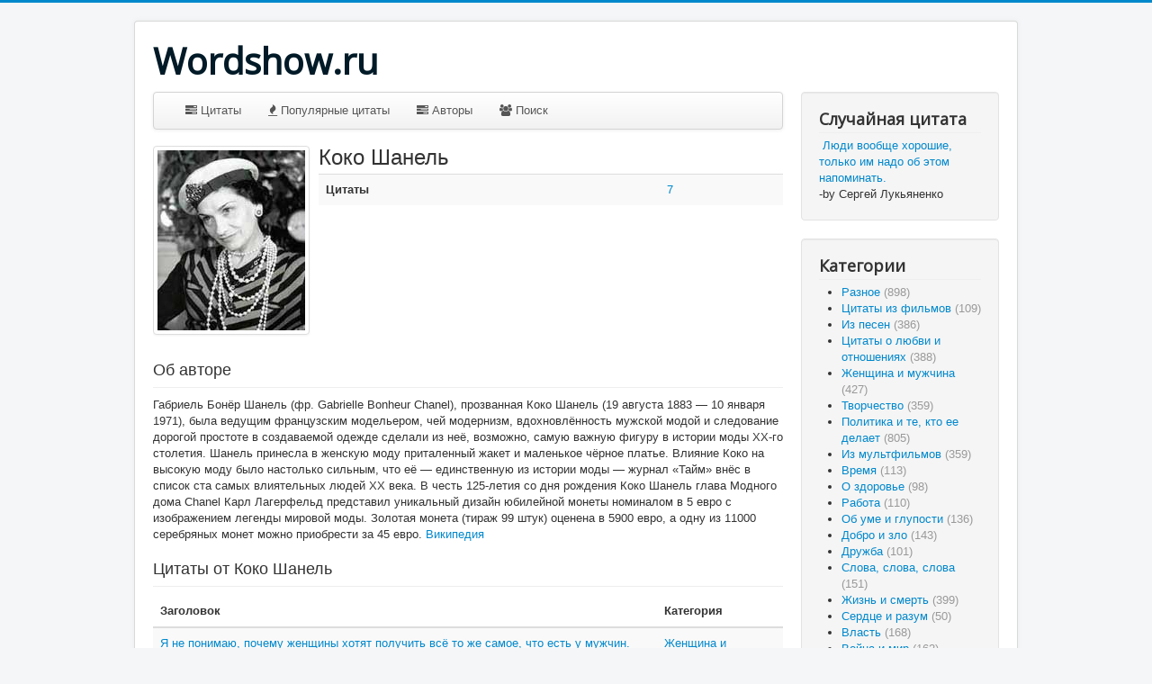

--- FILE ---
content_type: text/html; charset=utf-8
request_url: https://wordshow.ru/author-category/koko-shanel
body_size: 8077
content:
<!DOCTYPE html>
<html lang="ru-ru" dir="ltr">
<head>
	<meta name="viewport" content="width=device-width, initial-scale=1.0" />
	<meta charset="utf-8" />
	<base href="https://wordshow.ru/author-category/koko-shanel" />
	<meta name="keywords" content="цитаты, афоризмы, цитаты с фото, афоризмы" />
	<meta name="author" content="Wordshow" />
	<meta name="description" content="Коко Шанель, настоящее имя Габриель Бонёр Шанель  - ведущий французский модельер." />
	<meta name="generator" content="Joomla! - Open Source Content Management" />
	<title>Коко Шанель - Wordshow.ru</title>
	<link href="/templates/protostar/favicon.ico" rel="shortcut icon" type="image/vnd.microsoft.icon" />
	<link href="/templates/protostar/css/template.css?f7ff6ab7d03ecb35e122ed15caab850e" rel="stylesheet" />
	<link href="https://fonts.googleapis.com/css?family=Open+Sans" rel="stylesheet" />
	<link href="/modules/mod_randomquote/assets/randomquote.css" rel="stylesheet" />
	<style>

	h1, h2, h3, h4, h5, h6, .site-title {
		font-family: 'Open Sans', sans-serif;
	}
	body.site {
		border-top: 3px solid #0088cc;
		background-color: #f4f6f7;
	}
	a {
		color: #0088cc;
	}
	.nav-list > .active > a,
	.nav-list > .active > a:hover,
	.dropdown-menu li > a:hover,
	.dropdown-menu .active > a,
	.dropdown-menu .active > a:hover,
	.nav-pills > .active > a,
	.nav-pills > .active > a:hover,
	.btn-primary {
		background: #0088cc;
	}
	</style>
	<script type="application/json" class="joomla-script-options new">{"csrf.token":"1322ef3b3d05b062b90ce8fa15675ede","system.paths":{"root":"","base":""},"system.keepalive":{"interval":840000,"uri":"\/component\/ajax\/?format=json"}}</script>
	<script src="/media/jui/js/jquery.min.js?f7ff6ab7d03ecb35e122ed15caab850e"></script>
	<script src="/media/jui/js/jquery-noconflict.js?f7ff6ab7d03ecb35e122ed15caab850e"></script>
	<script src="/media/jui/js/jquery-migrate.min.js?f7ff6ab7d03ecb35e122ed15caab850e"></script>
	<script src="/media/jui/js/bootstrap.min.js?f7ff6ab7d03ecb35e122ed15caab850e"></script>
	<script src="/media/com_cjlib/bootstrap/js/respond.min.js"></script>
	<script src="/media/system/js/core.js?f7ff6ab7d03ecb35e122ed15caab850e"></script>
	<script src="/templates/protostar/js/template.js?f7ff6ab7d03ecb35e122ed15caab850e"></script>
	<!--[if lt IE 9]><script src="/media/jui/js/html5.js?f7ff6ab7d03ecb35e122ed15caab850e"></script><![endif]-->
	<script src="/media/com_cjlib/plugins/treeview/jquery.treeview.js"></script>
	<!--[if lt IE 9]><script src="/media/system/js/polyfill.event.js?f7ff6ab7d03ecb35e122ed15caab850e"></script><![endif]-->
	<script src="/media/system/js/keepalive.js?f7ff6ab7d03ecb35e122ed15caab850e"></script>
	<script>
var cjlib_loc = "/components/com_cjlib";jQuery(document).ready(function($){
		        jQuery(".qtcategories").find(".cat-list:first").treeview({"collapsed": true});jQuery(".qtcategories").show();});jQuery(function($){ initTooltips(); $("body").on("subform-row-add", initTooltips); function initTooltips (event, container) { container = container || document;$(container).find(".hasTooltip").tooltip({"html": true,"container": "body"});} });
	</script>
	<link rel="stylesheet" href="/media/com_cjlib/plugins/fontawesome/css/font-awesome.min.css" type="text/css" />
	<link rel="stylesheet" href="/media/com_cjlib/bootstrap/css/bootstrap.core.min.css" type="text/css" />
	<link rel="stylesheet" href="/media/com_communityquotes/css/cj.quotes.min.css" type="text/css" />
	<script src="/media/com_cjlib/jquery/jquery.raty.js" type="text/javascript"></script>
	<script src="/media/com_communityquotes/js/cj.quotes.min.js" type="text/javascript"></script>

</head>
<body class="site com_communityquotes view-author no-layout no-task itemid-110">
	<!-- Body -->
	<div class="body" id="top">
		<div class="container">
			<!-- Header -->
			<header class="header" role="banner">
				<div class="header-inner clearfix">
					<a class="brand pull-left" href="/">
						<span class="site-title" title="Wordshow.ru">Wordshow.ru</span>											</a>
					<div class="header-search pull-right">
						
					</div>
				</div>
			</header>
						
			<div class="row-fluid">
								<main id="content" role="main" class="span9">
					<!-- Begin Content -->
					
					<div id="system-message-container">
	</div>

					<div id="cj-wrapper" class="cj-wrapper-main">
		<nav class="navbar navbar-default" role="navigation">
		<div class="navbar-inner">
			<div class="navbar-header">
				<button type="button" class="btn btn-navbar navbar-toggle" data-toggle="collapse" data-target="#qt-navbar-collapse">
	<!-- 				<span class="sr-only">Toggle navigation</span> -->
					<span class="icon-bar"></span>
					<span class="icon-bar"></span>
					<span class="icon-bar"></span>
				</button>
			</div>
			<div class="collapse nav-collapse navbar-responsive-collapse" id="qt-navbar-collapse">
				<ul class="nav no-margin-bottom">
				<li>
								<a href="/quotes?recent=true">
									<i class="fa fa-tasks"></i> Цитаты								</a>
							</li>
							<li>
								<a href="#" onclick="filterQuotes('', 'a.hits', 'desc', 0); return false;">
									<i class="fa fa-fire"></i> Популярные цитаты								</a>
							</li>
							
							<li>
								<a href="/?recent=true">
									<i class="fa fa-tasks"></i> Авторы								</a>
							</li>
							
							
							<li>
								<a href="/?view=search">
									<i class="fa fa-users"></i> Поиск								</a>
							</li>
				</ul>
							</div>
		</div>
	</nav>
	
<form id="toolbarAuthorForm" name="toolbarAuthorForm" action="/" method="post" style="display: none;">
	<input type="hidden" id="filter_author_id" name="filter_author_id" value="0">
	<input type="hidden" id="view" name="view" value="quotes">
</form>

<form id="toolbarFilterForm" name="toolbarFilterForm" action="/quotes" method="get" style="display: none;">
	<input type="hidden" id="filter_order" name="filter_order" value="created">
	<input type="hidden" id="filter_order_Dir" name="filter_order_Dir" value="desc">
</form>

<script type="text/javascript">
<!--
function filterQuotes(featured, order, direction, unanswered)
{
	document.toolbarFilterForm.filter_order.value = order;
	document.toolbarFilterForm.filter_order_Dir.value = direction;

	document.toolbarFilterForm.submit();
}
//-->
</script>	<div class="author-details">
	<div class="media">
		<div style="min-width: 128px;" class="pull-left">
			<a href="/author-category/koko-shanel" class="thumbnail ">
				<img src="/images/authors/size-160/95647462.jpg" alt="Коко Шанель" style="width: 100%;" itemprop='image' class="media-object">
			</a>
		</div>
		<div class="media-body">
			<h3 class="media-heading">
				<span itemprop='givenName'>Коко Шанель</span>			</h3>
			<table class="table table-hover table-striped">
				<tbody>
					<!--<tr>
						<th>Страна</th>
						<td><span itemprop='nationality' itemscope itemtype='https://schema.org/Country'>Russian Federation</span></td>
					</tr>
					<tr>
						<th>Дата рождения</th>
						<td><meta itemprop='birthDate' content='26.09.2020'/>26.09.2020</td>
					</tr>
					<tr>
						<th>Категория</th>
						<td>
							<a href="/author-category">
								Авторы							</a>
						</td>
					</tr>-->
					<tr>
						<th>Цитаты</th>
						<td>
							<a href="/quotes?filter_author_id=463">
								7							</a>
						</td>
					</tr>
									</tbody>
			</table>
		</div>
	</div>
	<div class="author-description">
		<h4 class="page-header margin-top-10 margin-bottom-10">Об авторе</h4>
		Габриель Бонёр Шанель (фр. Gabrielle Bonheur Chanel), прозванная Коко Шанель (19 августа 1883 — 10 января 1971), была ведущим французским модельером, чей модернизм, вдохновлённость мужской модой и следование дорогой простоте в создаваемой одежде сделали из неё, возможно, самую важную фигуру в истории моды XX-го столетия. Шанель принесла в женскую моду приталенный жакет и маленькое чёрное платье. Влияние Коко на высокую моду было настолько сильным, что её — единственную из истории моды — журнал «Тайм» внёс в список ста самых влиятельных людей XX века. В честь 125-летия со дня рождения Коко Шанель глава Модного дома Chanel Карл Лагерфельд представил уникальный дизайн юбилейной монеты номиналом в 5 евро с изображением легенды мировой моды. Золотая монета (тираж 99 штук) оценена в 5900 евро, а одну из 11000 серебряных монет можно приобрести за 45 евро. <a target="_blank" href="https://ru.wikipedia.org/wiki/Коко Шанель">Википедия</a>	</div>
</div>	<h4 class="page-header margin-top-20 margin-bottom-10">Цитаты от Коко Шанель</h4>
	<table class="table table-hover table-striped">
		<thead>
			<tr>
				<th>Заголовок</th>
				<th width="20%">Категория</th>
			</tr>
		</thead>
		<tbody>
							<tr>
					<td>
						<a href="/?view=quote&amp;id=317:ya-ne-ponimayu-pochemu-jenschiny-hotyat-poluchit-vse-to-je-samoe-chto-est-u-mujchin-ved-u-jenschin-krome-vsego&amp;catid=15:jenschina-i-mujchina">
							Я не понимаю, почему женщины хотят получить всё то же самое, что есть у мужчин. Ведь у женщин, кроме всего остального, есть и мужчины.						</a>
					</td>
					<td>
						<a href="/?view=category&amp;id=15">
							Женщина и мужчина						</a>
					</td>
				</tr>
								<tr>
					<td>
						<a href="/?view=quote&amp;id=318:moda--yeto-illyuziya-chto-rodilas-novaya-jenschina-sootvetstvuyuschaya-svoei&amp;catid=11:raznoe">
							Мода - это иллюзия, что родилась новая женщина, соответствующая своей эпохе.						</a>
					</td>
					<td>
						<a href="/?view=category&amp;id=11">
							Разное						</a>
					</td>
				</tr>
								<tr>
					<td>
						<a href="/?view=quote&amp;id=4726:lyudi-uvlekayutsya-ne-modoi-a-temi-nemnogimi-kto-ee&amp;catid=35:nashi-dni">
							Люди увлекаются не модой, а теми немногими, кто её создает.						</a>
					</td>
					<td>
						<a href="/?view=category&amp;id=35">
							Наши дни						</a>
					</td>
				</tr>
								<tr>
					<td>
						<a href="/?view=quote&amp;id=4727:osteregaites-originalnosti-v-jenskoi-mode-originalnost-mojet-privesti-k&amp;catid=38:shkola-jizni">
							Остерегайтесь оригинальности; в женской моде оригинальность может привести к маскараду.						</a>
					</td>
					<td>
						<a href="/?view=category&amp;id=38">
							Школа жизни						</a>
					</td>
				</tr>
								<tr>
					<td>
						<a href="/?view=quote&amp;id=4728:imet-sobstvennuyu-modu-mogut-pozvolit-sebe-tolko-molodye&amp;catid=15:jenschina-i-mujchina">
							Иметь собственную моду могут позволить себе только молодые женщины.						</a>
					</td>
					<td>
						<a href="/?view=category&amp;id=15">
							Женщина и мужчина						</a>
					</td>
				</tr>
								<tr>
					<td>
						<a href="/?view=quote&amp;id=4729:zrelye-i-stareyuschie-jenschiny-doljny-sledovat-gospodstvuyuschei&amp;catid=15:jenschina-i-mujchina">
							Зрелые и стареющие женщины должны следовать господствующей моде.						</a>
					</td>
					<td>
						<a href="/?view=category&amp;id=15">
							Женщина и мужчина						</a>
					</td>
				</tr>
								<tr>
					<td>
						<a href="/?view=quote&amp;id=4730:ya-lyublyu-kogda-moda-vyhodit-na-ulicu-no-ne-dopuskayu-chtoby-ona-prihodila&amp;catid=44:yego-o-sebe">
							Я люблю, когда мода выходит на улицу, но не допускаю, чтобы она приходила оттуда.						</a>
					</td>
					<td>
						<a href="/?view=category&amp;id=44">
							Эго ( о себе )						</a>
					</td>
				</tr>
						</tbody>
	</table>
	</div>
					<div class="clearfix"></div>
					<div aria-label="Breadcrumbs" role="navigation">
	<ul itemscope itemtype="https://schema.org/BreadcrumbList" class="breadcrumb">
					<li>
				Вы здесь: &#160;
			</li>
		
						<li itemprop="itemListElement" itemscope itemtype="https://schema.org/ListItem">
											<a itemprop="item" href="/" class="pathway"><span itemprop="name">Главная</span></a>
					
											<span class="divider">
							<img src="/media/system/images/arrow.png" alt="" />						</span>
										<meta itemprop="position" content="1">
				</li>
							<li itemprop="itemListElement" itemscope itemtype="https://schema.org/ListItem">
											<a itemprop="item" href="/author-category" class="pathway"><span itemprop="name">Авторы</span></a>
					
											<span class="divider">
							<img src="/media/system/images/arrow.png" alt="" />						</span>
										<meta itemprop="position" content="2">
				</li>
							<li itemprop="itemListElement" itemscope itemtype="https://schema.org/ListItem" class="active">
					<span itemprop="name">
						Коко Шанель					</span>
					<meta itemprop="position" content="3">
				</li>
				</ul>
</div>

					<!-- End Content -->
				</main>
									<div id="aside" class="span3">
						<!-- Begin Right Sidebar -->
						<div class="well "><h3 class="page-header">Случайная цитата</h3>		<div class="random-quote clearfix">
						<div class="quote-title">
				<img alt="" src="/modules/mod_randomquote/assets/images/leftquote.png" style="height: 12px; margin-bottom: 5px;"/>
				<a href="/?view=quote&amp;id=4302&amp;catid=34" >Люди вообще хорошие, только им надо об этом напоминать.</a>				<img alt="" src="/modules/mod_randomquote/assets/images/rightquote.png" style="height: 12px; margin-bottom: 5px;"/>
			</div>
			<div class="quote-meta">
				-by Сергей Лукьяненко			</div>
		</div>
		</div><div class="well "><h3 class="page-header">Категории</h3><div class="qtcategories" style="display: none;"><ul class="cat-list"><li rel="11"><a href="/?view=category&amp;id=11" >Разное <span class="muted text-muted">(898)</span></a></li><li rel="12"><a href="/?view=category&amp;id=12" >Цитаты из фильмов <span class="muted text-muted">(109)</span></a></li><li rel="13"><a href="/?view=category&amp;id=13" >Из песен <span class="muted text-muted">(386)</span></a></li><li rel="14"><a href="/?view=category&amp;id=14" >Цитаты о любви и отношениях <span class="muted text-muted">(388)</span></a></li><li rel="15"><a href="/?view=category&amp;id=15" >Женщина и мужчина <span class="muted text-muted">(427)</span></a></li><li rel="16"><a href="/?view=category&amp;id=16" >Творчество <span class="muted text-muted">(359)</span></a></li><li rel="17"><a href="/?view=category&amp;id=17" >Политика и те, кто ее делает <span class="muted text-muted">(805)</span></a></li><li rel="18"><a href="/?view=category&amp;id=18" >Из мультфильмов <span class="muted text-muted">(359)</span></a></li><li rel="19"><a href="/?view=category&amp;id=19" >Время <span class="muted text-muted">(113)</span></a></li><li rel="20"><a href="/?view=category&amp;id=20" >О здоровье <span class="muted text-muted">(98)</span></a></li><li rel="21"><a href="/?view=category&amp;id=21" >Работа <span class="muted text-muted">(110)</span></a></li><li rel="22"><a href="/?view=category&amp;id=22" >Об уме и глупости <span class="muted text-muted">(136)</span></a></li><li rel="23"><a href="/?view=category&amp;id=23" >Добро и зло <span class="muted text-muted">(143)</span></a></li><li rel="24"><a href="/?view=category&amp;id=24" >Дружба <span class="muted text-muted">(101)</span></a></li><li rel="25"><a href="/?view=category&amp;id=25" >Слова, слова, слова <span class="muted text-muted">(151)</span></a></li><li rel="26"><a href="/?view=category&amp;id=26" >Жизнь и смерть <span class="muted text-muted">(399)</span></a></li><li rel="27"><a href="/?view=category&amp;id=27" >Сердце и разум <span class="muted text-muted">(50)</span></a></li><li rel="28"><a href="/?view=category&amp;id=28" >Власть <span class="muted text-muted">(168)</span></a></li><li rel="29"><a href="/?view=category&amp;id=29" >Война и мир <span class="muted text-muted">(162)</span></a></li><li rel="30"><a href="/?view=category&amp;id=30" >Перемены <span class="muted text-muted">(54)</span></a></li><li rel="31"><a href="/?view=category&amp;id=31" >Дом, Родина, Отчизна <span class="muted text-muted">(344)</span></a></li><li rel="32"><a href="/?view=category&amp;id=32" >Цитаты о  свободе <span class="muted text-muted">(83)</span></a></li><li rel="33"><a href="/?view=category&amp;id=33" >Афоризмы о счастье <span class="muted text-muted">(145)</span></a></li><li rel="34"><a href="/?view=category&amp;id=34" >Люди и общество <span class="muted text-muted">(675)</span></a></li><li rel="35"><a href="/?view=category&amp;id=35" >Наши дни <span class="muted text-muted">(270)</span></a></li><li rel="36"><a href="/?view=category&amp;id=36" >Юмор <span class="muted text-muted">(285)</span></a></li><li rel="37"><a href="/?view=category&amp;id=37" >Религия <span class="muted text-muted">(205)</span></a></li><li rel="38"><a href="/?view=category&amp;id=38" >Школа жизни <span class="muted text-muted">(661)</span></a></li><li rel="39"><a href="/?view=category&amp;id=39" >Чувства, эмоции <span class="muted text-muted">(166)</span></a></li><li rel="40"><a href="/?view=category&amp;id=40" >Цитаты о деньгах <span class="muted text-muted">(131)</span></a></li><li rel="41"><a href="/?view=category&amp;id=41" >Наука <span class="muted text-muted">(87)</span></a></li><li rel="43"><a href="/?view=category&amp;id=43" >Красота <span class="muted text-muted">(95)</span></a></li><li rel="44"><a href="/?view=category&amp;id=44" >Эго ( о себе ) <span class="muted text-muted">(899)</span></a></li><li rel="45"><a href="/?view=category&amp;id=45" >О животных <span class="muted text-muted">(42)</span></a></li><li rel="46"><a href="/?view=category&amp;id=46" >Спорт <span class="muted text-muted">(165)</span></a></li><li rel="47"><a href="/?view=category&amp;id=47" >Правда и ложь <span class="muted text-muted">(93)</span></a></li><li rel="48"><a href="/?view=category&amp;id=48" >Пороки и недостатки <span class="muted text-muted">(112)</span></a></li><li rel="49"><a href="/?view=category&amp;id=49" >ИСТИНА <span class="muted text-muted">(37)</span></a></li><li rel="50"><a href="/?view=category&amp;id=50" >Природа <span class="muted text-muted">(34)</span></a></li><li rel="51"><a href="/?view=category&amp;id=51" >Отцы и дети <span class="muted text-muted">(88)</span></a></li><li rel="52"><a href="/?view=category&amp;id=52" >Гений и безумство <span class="muted text-muted">(39)</span></a></li><li rel="53"><a href="/?view=category&amp;id=53" >Одиночество <span class="muted text-muted">(32)</span></a></li><li rel="54"><a href="/?view=category&amp;id=54" >Мечты, желания, реальность <span class="muted text-muted">(69)</span></a></li><li rel="55"><a href="/?view=category&amp;id=55" >Цитаты об искусстве <span class="muted text-muted">(57)</span></a></li><li rel="56"><a href="/?view=category&amp;id=56" >Актеры и кино <span class="muted text-muted">(128)</span></a></li><li rel="57"><a href="/?view=category&amp;id=57" >Секс <span class="muted text-muted">(43)</span></a></li><li rel="58"><a href="/?view=category&amp;id=58" >Интернет <span class="muted text-muted">(53)</span></a></li><li rel="59"><a href="/?view=category&amp;id=59" >Образ <span class="muted text-muted">(13)</span></a></li><li rel="60"><a href="/?view=category&amp;id=60" >Душа и тело <span class="muted text-muted">(30)</span></a></li><li rel="61"><a href="/?view=category&amp;id=61" >Семья <span class="muted text-muted">(19)</span></a></li></ul></div></div><div class="well "><h3 class="page-header">Войти</h3><form action="/" method="post" id="login-form" class="form-inline">
		<div class="userdata">
		<div id="form-login-username" class="control-group">
			<div class="controls">
									<div class="input-prepend">
						<span class="add-on">
							<span class="icon-user hasTooltip" title="Логин"></span>
							<label for="modlgn-username" class="element-invisible">Логин</label>
						</span>
						<input id="modlgn-username" type="text" name="username" class="input-small" tabindex="0" size="18" placeholder="Логин" />
					</div>
							</div>
		</div>
		<div id="form-login-password" class="control-group">
			<div class="controls">
									<div class="input-prepend">
						<span class="add-on">
							<span class="icon-lock hasTooltip" title="Пароль">
							</span>
								<label for="modlgn-passwd" class="element-invisible">Пароль							</label>
						</span>
						<input id="modlgn-passwd" type="password" name="password" class="input-small" tabindex="0" size="18" placeholder="Пароль" />
					</div>
							</div>
		</div>
						<div id="form-login-remember" class="control-group checkbox">
			<label for="modlgn-remember" class="control-label">Запомнить меня</label> <input id="modlgn-remember" type="checkbox" name="remember" class="inputbox" value="yes"/>
		</div>
				<div id="form-login-submit" class="control-group">
			<div class="controls">
				<button type="submit" tabindex="0" name="Submit" class="btn btn-primary login-button">Войти</button>
			</div>
		</div>
					<ul class="unstyled">
							<li>
					<a href="/registration">
					Регистрация <span class="icon-arrow-right"></span></a>
				</li>
							<li>
					<a href="/registration?view=remind">
					Забыли логин?</a>
				</li>
				<li>
					<a href="/registration?view=reset">
					Забыли пароль?</a>
				</li>
			</ul>
		<input type="hidden" name="option" value="com_users" />
		<input type="hidden" name="task" value="user.login" />
		<input type="hidden" name="return" value="aHR0cHM6Ly93b3Jkc2hvdy5ydS9hdXRob3ItY2F0ZWdvcnkva29rby1zaGFuZWw=" />
		<input type="hidden" name="1322ef3b3d05b062b90ce8fa15675ede" value="1" />	</div>
	</form>
</div>
						<!-- End Right Sidebar -->
					</div>
							</div>
		</div>
	</div>
	<!-- Footer -->
	<footer class="footer" role="contentinfo">
		<div class="container">
			<hr />
			<noindex> 
 <!--LiveInternet counter--><script type="text/javascript"><!--
document.write("<a href='https://www.liveinternet.ru/click' "+
"target=_blank><img src='//counter.yadro.ru/hit?t11.2;r"+
escape(document.referrer)+((typeof(screen)=="undefined")?"":
";s"+screen.width+"*"+screen.height+"*"+(screen.colorDepth?
screen.colorDepth:screen.pixelDepth))+";u"+escape(document.URL)+
";"+Math.random()+
"' alt='' title='LiveInternet: показано число просмотров за 24"+
" часа, посетителей за 24 часа и за сегодня' "+
"border='0' width='1' height='1'><\/a>")
//--></script><!--/LiveInternet-->

 </noindex>
			<p class="pull-right">
				<a href="#top" id="back-top">
					Наверх				</a>
			</p>
			<p>
				&copy; 2026 Wordshow.ru			</p>
		</div>
	</footer>
	
</body>
</html>
